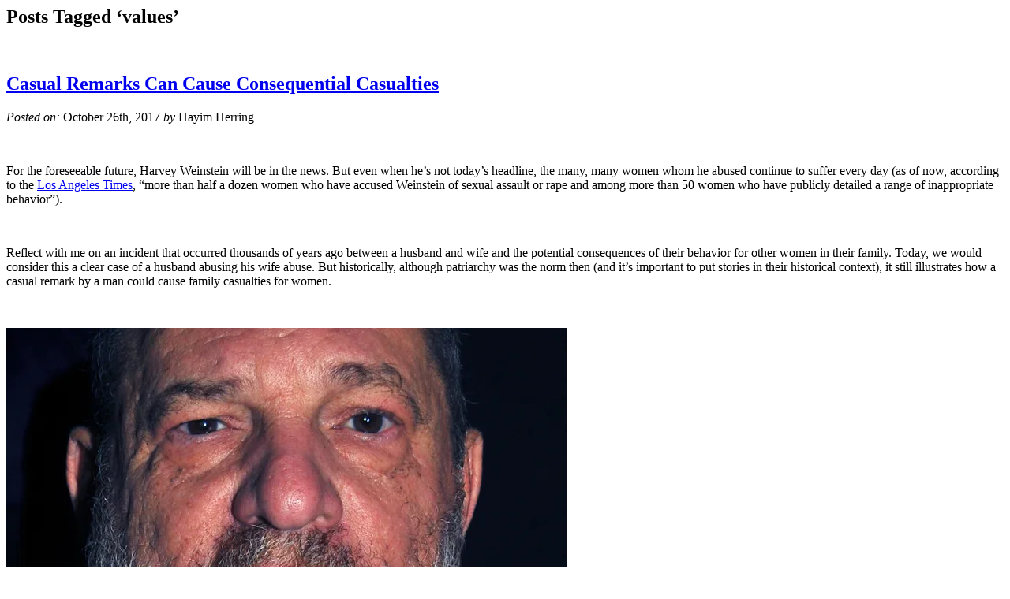

--- FILE ---
content_type: text/html; charset=UTF-8
request_url: https://hayimherring.com/tag/values/
body_size: 4001
content:

		
 			
							<h2>Posts Tagged &#8216;values&#8217;</h2>

						
			&nbsp;

			<div class="navigation">
	<div class="next-posts"></div>
	<div class="prev-posts"></div>
</div>
						
				<div class="post-2955 post type-post status-publish format-standard hentry category-uncategorized tag-ethics tag-faith tag-harvey-weinstein tag-hayim-herring tag-jewish tag-judaism tag-leadership-2 tag-lessons tag-religion tag-sexual-abuse tag-torah tag-values">
				
					<h2 id="post-2955"><a href="https://hayimherring.com/casual-remarks-can-cause-consequential-casualties/">Casual Remarks Can Cause Consequential Casualties</a></h2>
					
					<div class="meta">
	<em>Posted on:</em> October 26th, 2017	<em>by</em> Hayim Herring	<span class="comments-link"></span></div>
					<div class="entry">
						<p>&nbsp;</p>
<p>For the foreseeable future, Harvey Weinstein will be in the news. But even when he’s not today’s headline, the many, many women whom he abused continue to suffer every day (as of now, according to the <a href="http://www.latimes.com/business/hollywood/li-fi-ct-weinstein-assault-haleyi-20171024-story.html">Los Angeles Times</a>, “more than half a dozen women who have accused Weinstein of sexual assault or rape and among more than 50 women who have publicly detailed a range of inappropriate behavior”).</p>
<p>&nbsp;</p>
<p>Reflect with me on an incident that occurred thousands of years ago between a husband and wife and the potential consequences of their behavior for other women in their family. Today, we would consider this a clear case of a husband abusing his wife abuse. But historically, although patriarchy was the norm then (and it’s important to put stories in their historical context), it still illustrates how a casual remark by a man could cause family casualties for women.</p>
<p>&nbsp;</p>
<p><img fetchpriority="high" decoding="async" class="aligncenter size-large" src="https://pixel.nymag.com/imgs/fashion/daily/2017/10/05/Harvey-Weinstein.w710.h473.jpg" alt="Harvey Weinstein" width="710" height="473" /></p>
<p>&nbsp;</p>
<p>About 4000 years ago, a husband, wife and extended family members and slaves left their home, settled in a new land, and encountered a famine. To survive, they had to relocate to another country which had food, but as they approached the border, the husband realized that his life might be in jeopardy because the inhabitants of this country might kill him and claim his wife and clan as their prize. “For the sake of the family,” and to save his life, he asked his wife to lie to his hosts about their relationship, and lie that they were brother and sister and not husband and wife. The host discovered the lie, castigated the husband for his behavior, and expelled him and his family from his country. Far from being a barbarian, this host displayed noble behavior and brought into relief how appalling the husband’s ruse was for his wife.</p>
<p>&nbsp;</p>
<p>That is essentially what we read about in this week‘s Torah reading when we see that Abraham and Sarah and their extended the clan had to temporarily relocate to Egypt (Genesis Chapter 12). They were forced to travel there as food was available so that they would not die of starvation in Canaan. Abraham, as head of the clan, was desperate to ensure the survival of his family, and a revolutionary way of relating to God, and for those reasons, asked the impossible of his wife (“Please say that you are my sister so that it will go well with me because of you…” – Genesis 12:13), who really had no choice but to comply, set aside her dignity and put her own life in jeopardy.</p>
<p>&nbsp;</p>
<p>Fast forward now to Genesis 19, when by now, Abraham and his nephew, Lot, have parted ways over a land dispute. Lot lives in Sodom, pretty fertile territory for his flocks, but rough terrain for his family. When two strangers visit Lot, all of Sodom’s residents converge on his home, clamor at his door and demand that he turns the strangers over to the mob that is clearly intent on gang rape. (It turns out that the “strangers” were God’s messengers in disguise, and from a Biblical perspective “the house eventually wins” when humans act immorally). Lot refuses to turn them over, and when his neighbors threaten him with physical violence, he makes a second attempt to pacify them by offering his two daughters instead. He says, “Please, I beg you, take my two daughters who haven’t been sexually intimate with any man, they’re yours to do whatever you wish…” (Genesis 19:8). At that point, these strangers can’t abide that idea, and they smite the clamoring mob with blindness.</p>
<p>&nbsp;</p>
<p>You have to wonder if that punishment of blindness isn’t more than just physical retribution, but also holds symbolic meaning for us as the readers. How could Lot be blind to the fate that he was so quick to assign to his daughters? Could Lot’s callous disregard for his own daughters be traced back to what he saw when his uncle, Abraham, confronted stranger danger in Egypt? One can empathize with Abraham’s dilemma, and be aware that our social values and norms are different (or are at least supposed to be) from his, but it still leaves many of us with a feeling of revulsion in reading that he felt that he had to put his wife at risk in service of a greater mission or vision. In view of the mounting allegations of abusive behavior by Harvey Weinstein against women, it occurred to me for the first time, that how even a spontaneous, casual “suggestion” that Abraham made to Sarah out of fear and desperation, might have had an impact on his nephew, Lot, who was knowingly prepared to have his daughters abused by a mob. I don’t know….but now I wonder.</p>
<p>&nbsp;</p>
<p>In Western countries today, we live in very different times than those of Abraham and Sarah. But in some ways, for example, when it comes to men in positions of power perpetrating abuse against women for decades, and knowing that those who can stop them turn a blind eye, maybe things haven’t changed that much. This old story about Abraham and Sarah is a headline-worthy reminder that moral blindness has consequences and turns innocent people into casualties. That’s worth more than remembering; it’s a call especially to men to speak out against any kind of abusive behavior against women. It’s gotta stop already.</p>
					</div>

				</div>

						
				<div class="post-700 post type-post status-publish format-standard hentry category-governance-whos-really-in-charge tag-churches tag-ethical-behavior tag-governance tag-mission tag-non-profit tag-synagogues tag-values tag-vision">
				
					<h2 id="post-700"><a href="https://hayimherring.com/organizational-values-matter/">Boards Gone Wild or Why Organizational Values Matter!</a></h2>
					
					<div class="meta">
	<em>Posted on:</em> February 22nd, 2010	<em>by</em> Hayim Herring	<span class="comments-link"></span></div>
					<div class="entry">
						<p>Mission, vision, values….sometimes this last item—values—is omitted from an organization’s foundational documents. Speaking directly, this is a mistake. I say this definitively because I’ve attended too many meetings in synagogues and other Jewish organizations that desperately needed some guidance in Jewish values.</p>
<p>Of course, I’ve also worked with many committees and boards marked by thoughtfulness, caring, dedication to the work, sensitivity and decency. I don’t want to minimize these experiences, which draw in many others to become volunteers for Jewish organizations. But I’ve also lost count of the number of times of people who were great volunteers left a synagogue because it actually threatened their positive, spiritual feelings.</p>
<p>Sad to say, I’ve heard or seen demeaning speech, hypocrisy, selfish behavior, verbally bullying, shouting and I am appalled to admit—an out-of-control individual hurl an object at another person (more than once). In beginning my consultancy practice, I’ve even been warned by caring colleagues to make sure to develop some portion of my clientele outside of the Jewish community because they find it too emotionally difficult to work exclusively within the Jewish community.</p>
<p>That’s why I advocate for groups creating a values statement. A values statement is a list of ideals to which anyone involved in an organization agrees to commit. It is a purposeful declaration of how people in the organization will treat one another and represent themselves to the broader public in carrying out their work. What are some of the typical statements that appear on those organizations which have a statement of values?</p>
<ul>
<li>Remembering that each person is created in God’s image</li>
<li>Treating all people equally with dignity and respect</li>
<li>Operating with transparency</li>
<li>Appreciating diversity</li>
<li>Creating an inclusive community</li>
<li>Behaving with humility; knowing that each member has the potential to make a vital contribution</li>
<li>Acting with of joy and maintaining optimism for the future</li>
</ul>
<p>While non-sectarian organizations will likely exclude the first value, they still capture its major implications in the second.</p>
<p>As with mission and vision statements, so go values statements: if they aren’t regularly referenced, they won’t influence the culture of the organization. But when they are, and when people are held accountable for their behavior when a value is modeled or violated, others will learn that values aren’t mere organizational window dressing.</p>
<p>Does your organization have a values statement? Would you please share it with us on this blog or send us a link to an electronic copy? What is your experience with values statements—have they helped to maintain civility in the way that your church, synagogue or organization operates?</p>
<p>Thanks for sharing your experience!</p>
<p>Rabbi Hayim Herring</p>
					</div>

				</div>

			
			<div class="navigation">
	<div class="next-posts"></div>
	<div class="prev-posts"></div>
</div>			
	
